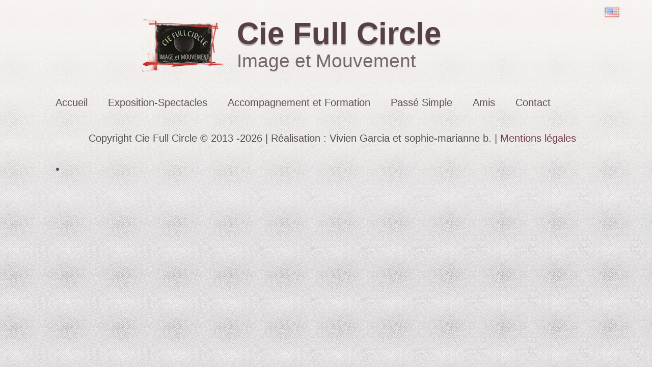

--- FILE ---
content_type: text/html; charset=UTF-8
request_url: https://ciefullcircle.fr/?taxonomy=rl_media_folder&term=documents
body_size: 10611
content:

<!DOCTYPE html><!--[if lt IE 7 ]><html lang="fr-FR" class="lteie9 lteie8 lteie7 lteie6 ie6 no-js"> <![endif]-->
<!--[if IE 7 ]><html lang="fr-FR" class="lteie9 lteie8 lteie7 ie7 no-js"> <![endif]-->
<!--[if IE 8 ]><html lang="fr-FR" class="lteie9 lteie8 ie8 no-js"> <![endif]-->
<!--[if IE 9 ]><html lang="fr-FR" class="lteie9 ie9 no-js"> <![endif]-->
<!--[if (gt IE 9)|!(IE)]><!--><html class="no-js" lang="fr-FR"> <!--<![endif]--><head><script data-no-optimize="1">var litespeed_docref=sessionStorage.getItem("litespeed_docref");litespeed_docref&&(Object.defineProperty(document,"referrer",{get:function(){return litespeed_docref}}),sessionStorage.removeItem("litespeed_docref"));</script> <meta charset="UTF-8"><title>
Archives des EmporteParLeVent - Cie Full CircleCie Full Circle</title><meta name="viewport" content="width=device-width, initial-scale=1.0, maximum-scale=1.0, user-scalable=no" ><link rel="shortcut icon" href="https://ciefullcircle.fr/wp-content/themes/cie-full-circle/images/favicon.ico"><link rel="apple-touch-icon" href="https://ciefullcircle.fr/wp-content/themes/cie-full-circle/images/apple-touch-icon.png"><meta name='robots' content='index, follow, max-image-preview:large, max-snippet:-1, max-video-preview:-1' /><link rel="canonical" href="https://ciefullcircle.fr/?taxonomy=rl_media_folder&term=documents" /><meta property="og:locale" content="fr_FR" /><meta property="og:type" content="article" /><meta property="og:title" content="Archives des EmporteParLeVent - Cie Full Circle" /><meta property="og:url" content="https://ciefullcircle.fr/?taxonomy=rl_media_folder&amp;term=documents" /><meta property="og:site_name" content="Cie Full Circle" /><meta name="twitter:card" content="summary_large_image" /> <script type="application/ld+json" class="yoast-schema-graph">{"@context":"https://schema.org","@graph":[{"@type":"CollectionPage","@id":"https://ciefullcircle.fr/?taxonomy=rl_media_folder&term=documents","url":"https://ciefullcircle.fr/?taxonomy=rl_media_folder&term=documents","name":"Archives des EmporteParLeVent - Cie Full Circle","isPartOf":{"@id":"https://ciefullcircle.fr/#website"},"breadcrumb":{"@id":"https://ciefullcircle.fr/?taxonomy=rl_media_folder&term=documents#breadcrumb"},"inLanguage":"fr-FR"},{"@type":"BreadcrumbList","@id":"https://ciefullcircle.fr/?taxonomy=rl_media_folder&term=documents#breadcrumb","itemListElement":[{"@type":"ListItem","position":1,"name":"Accueil","item":"https://ciefullcircle.fr/"},{"@type":"ListItem","position":2,"name":"EmporteParLeVent"}]},{"@type":"WebSite","@id":"https://ciefullcircle.fr/#website","url":"https://ciefullcircle.fr/","name":"Cie Full Circle","description":"Image et Mouvement","potentialAction":[{"@type":"SearchAction","target":{"@type":"EntryPoint","urlTemplate":"https://ciefullcircle.fr/?s={search_term_string}"},"query-input":{"@type":"PropertyValueSpecification","valueRequired":true,"valueName":"search_term_string"}}],"inLanguage":"fr-FR"}]}</script> <link rel="alternate" type="application/rss+xml" title="Cie Full Circle &raquo; Flux" href="https://ciefullcircle.fr/feed/" /><link rel="alternate" type="application/rss+xml" title="Cie Full Circle &raquo; Flux des commentaires" href="https://ciefullcircle.fr/comments/feed/" /><link rel="alternate" type="application/rss+xml" title="Flux pour Cie Full Circle &raquo; EmporteParLeVent Media Folder" href="https://ciefullcircle.fr/?taxonomy=rl_media_folder&#038;term=documents/feed/" /><style id='wp-img-auto-sizes-contain-inline-css' type='text/css'>img:is([sizes=auto i],[sizes^="auto," i]){contain-intrinsic-size:3000px 1500px}
/*# sourceURL=wp-img-auto-sizes-contain-inline-css */</style><link data-optimized="2" rel="stylesheet" href="https://ciefullcircle.fr/wp-content/litespeed/css/a5897f72c217ac15ca12b3692f214ad4.css?ver=d7920" /><style id='global-styles-inline-css' type='text/css'>:root{--wp--preset--aspect-ratio--square: 1;--wp--preset--aspect-ratio--4-3: 4/3;--wp--preset--aspect-ratio--3-4: 3/4;--wp--preset--aspect-ratio--3-2: 3/2;--wp--preset--aspect-ratio--2-3: 2/3;--wp--preset--aspect-ratio--16-9: 16/9;--wp--preset--aspect-ratio--9-16: 9/16;--wp--preset--color--black: #000000;--wp--preset--color--cyan-bluish-gray: #abb8c3;--wp--preset--color--white: #ffffff;--wp--preset--color--pale-pink: #f78da7;--wp--preset--color--vivid-red: #cf2e2e;--wp--preset--color--luminous-vivid-orange: #ff6900;--wp--preset--color--luminous-vivid-amber: #fcb900;--wp--preset--color--light-green-cyan: #7bdcb5;--wp--preset--color--vivid-green-cyan: #00d084;--wp--preset--color--pale-cyan-blue: #8ed1fc;--wp--preset--color--vivid-cyan-blue: #0693e3;--wp--preset--color--vivid-purple: #9b51e0;--wp--preset--gradient--vivid-cyan-blue-to-vivid-purple: linear-gradient(135deg,rgb(6,147,227) 0%,rgb(155,81,224) 100%);--wp--preset--gradient--light-green-cyan-to-vivid-green-cyan: linear-gradient(135deg,rgb(122,220,180) 0%,rgb(0,208,130) 100%);--wp--preset--gradient--luminous-vivid-amber-to-luminous-vivid-orange: linear-gradient(135deg,rgb(252,185,0) 0%,rgb(255,105,0) 100%);--wp--preset--gradient--luminous-vivid-orange-to-vivid-red: linear-gradient(135deg,rgb(255,105,0) 0%,rgb(207,46,46) 100%);--wp--preset--gradient--very-light-gray-to-cyan-bluish-gray: linear-gradient(135deg,rgb(238,238,238) 0%,rgb(169,184,195) 100%);--wp--preset--gradient--cool-to-warm-spectrum: linear-gradient(135deg,rgb(74,234,220) 0%,rgb(151,120,209) 20%,rgb(207,42,186) 40%,rgb(238,44,130) 60%,rgb(251,105,98) 80%,rgb(254,248,76) 100%);--wp--preset--gradient--blush-light-purple: linear-gradient(135deg,rgb(255,206,236) 0%,rgb(152,150,240) 100%);--wp--preset--gradient--blush-bordeaux: linear-gradient(135deg,rgb(254,205,165) 0%,rgb(254,45,45) 50%,rgb(107,0,62) 100%);--wp--preset--gradient--luminous-dusk: linear-gradient(135deg,rgb(255,203,112) 0%,rgb(199,81,192) 50%,rgb(65,88,208) 100%);--wp--preset--gradient--pale-ocean: linear-gradient(135deg,rgb(255,245,203) 0%,rgb(182,227,212) 50%,rgb(51,167,181) 100%);--wp--preset--gradient--electric-grass: linear-gradient(135deg,rgb(202,248,128) 0%,rgb(113,206,126) 100%);--wp--preset--gradient--midnight: linear-gradient(135deg,rgb(2,3,129) 0%,rgb(40,116,252) 100%);--wp--preset--font-size--small: 13px;--wp--preset--font-size--medium: 20px;--wp--preset--font-size--large: 36px;--wp--preset--font-size--x-large: 42px;--wp--preset--spacing--20: 0.44rem;--wp--preset--spacing--30: 0.67rem;--wp--preset--spacing--40: 1rem;--wp--preset--spacing--50: 1.5rem;--wp--preset--spacing--60: 2.25rem;--wp--preset--spacing--70: 3.38rem;--wp--preset--spacing--80: 5.06rem;--wp--preset--shadow--natural: 6px 6px 9px rgba(0, 0, 0, 0.2);--wp--preset--shadow--deep: 12px 12px 50px rgba(0, 0, 0, 0.4);--wp--preset--shadow--sharp: 6px 6px 0px rgba(0, 0, 0, 0.2);--wp--preset--shadow--outlined: 6px 6px 0px -3px rgb(255, 255, 255), 6px 6px rgb(0, 0, 0);--wp--preset--shadow--crisp: 6px 6px 0px rgb(0, 0, 0);}:where(.is-layout-flex){gap: 0.5em;}:where(.is-layout-grid){gap: 0.5em;}body .is-layout-flex{display: flex;}.is-layout-flex{flex-wrap: wrap;align-items: center;}.is-layout-flex > :is(*, div){margin: 0;}body .is-layout-grid{display: grid;}.is-layout-grid > :is(*, div){margin: 0;}:where(.wp-block-columns.is-layout-flex){gap: 2em;}:where(.wp-block-columns.is-layout-grid){gap: 2em;}:where(.wp-block-post-template.is-layout-flex){gap: 1.25em;}:where(.wp-block-post-template.is-layout-grid){gap: 1.25em;}.has-black-color{color: var(--wp--preset--color--black) !important;}.has-cyan-bluish-gray-color{color: var(--wp--preset--color--cyan-bluish-gray) !important;}.has-white-color{color: var(--wp--preset--color--white) !important;}.has-pale-pink-color{color: var(--wp--preset--color--pale-pink) !important;}.has-vivid-red-color{color: var(--wp--preset--color--vivid-red) !important;}.has-luminous-vivid-orange-color{color: var(--wp--preset--color--luminous-vivid-orange) !important;}.has-luminous-vivid-amber-color{color: var(--wp--preset--color--luminous-vivid-amber) !important;}.has-light-green-cyan-color{color: var(--wp--preset--color--light-green-cyan) !important;}.has-vivid-green-cyan-color{color: var(--wp--preset--color--vivid-green-cyan) !important;}.has-pale-cyan-blue-color{color: var(--wp--preset--color--pale-cyan-blue) !important;}.has-vivid-cyan-blue-color{color: var(--wp--preset--color--vivid-cyan-blue) !important;}.has-vivid-purple-color{color: var(--wp--preset--color--vivid-purple) !important;}.has-black-background-color{background-color: var(--wp--preset--color--black) !important;}.has-cyan-bluish-gray-background-color{background-color: var(--wp--preset--color--cyan-bluish-gray) !important;}.has-white-background-color{background-color: var(--wp--preset--color--white) !important;}.has-pale-pink-background-color{background-color: var(--wp--preset--color--pale-pink) !important;}.has-vivid-red-background-color{background-color: var(--wp--preset--color--vivid-red) !important;}.has-luminous-vivid-orange-background-color{background-color: var(--wp--preset--color--luminous-vivid-orange) !important;}.has-luminous-vivid-amber-background-color{background-color: var(--wp--preset--color--luminous-vivid-amber) !important;}.has-light-green-cyan-background-color{background-color: var(--wp--preset--color--light-green-cyan) !important;}.has-vivid-green-cyan-background-color{background-color: var(--wp--preset--color--vivid-green-cyan) !important;}.has-pale-cyan-blue-background-color{background-color: var(--wp--preset--color--pale-cyan-blue) !important;}.has-vivid-cyan-blue-background-color{background-color: var(--wp--preset--color--vivid-cyan-blue) !important;}.has-vivid-purple-background-color{background-color: var(--wp--preset--color--vivid-purple) !important;}.has-black-border-color{border-color: var(--wp--preset--color--black) !important;}.has-cyan-bluish-gray-border-color{border-color: var(--wp--preset--color--cyan-bluish-gray) !important;}.has-white-border-color{border-color: var(--wp--preset--color--white) !important;}.has-pale-pink-border-color{border-color: var(--wp--preset--color--pale-pink) !important;}.has-vivid-red-border-color{border-color: var(--wp--preset--color--vivid-red) !important;}.has-luminous-vivid-orange-border-color{border-color: var(--wp--preset--color--luminous-vivid-orange) !important;}.has-luminous-vivid-amber-border-color{border-color: var(--wp--preset--color--luminous-vivid-amber) !important;}.has-light-green-cyan-border-color{border-color: var(--wp--preset--color--light-green-cyan) !important;}.has-vivid-green-cyan-border-color{border-color: var(--wp--preset--color--vivid-green-cyan) !important;}.has-pale-cyan-blue-border-color{border-color: var(--wp--preset--color--pale-cyan-blue) !important;}.has-vivid-cyan-blue-border-color{border-color: var(--wp--preset--color--vivid-cyan-blue) !important;}.has-vivid-purple-border-color{border-color: var(--wp--preset--color--vivid-purple) !important;}.has-vivid-cyan-blue-to-vivid-purple-gradient-background{background: var(--wp--preset--gradient--vivid-cyan-blue-to-vivid-purple) !important;}.has-light-green-cyan-to-vivid-green-cyan-gradient-background{background: var(--wp--preset--gradient--light-green-cyan-to-vivid-green-cyan) !important;}.has-luminous-vivid-amber-to-luminous-vivid-orange-gradient-background{background: var(--wp--preset--gradient--luminous-vivid-amber-to-luminous-vivid-orange) !important;}.has-luminous-vivid-orange-to-vivid-red-gradient-background{background: var(--wp--preset--gradient--luminous-vivid-orange-to-vivid-red) !important;}.has-very-light-gray-to-cyan-bluish-gray-gradient-background{background: var(--wp--preset--gradient--very-light-gray-to-cyan-bluish-gray) !important;}.has-cool-to-warm-spectrum-gradient-background{background: var(--wp--preset--gradient--cool-to-warm-spectrum) !important;}.has-blush-light-purple-gradient-background{background: var(--wp--preset--gradient--blush-light-purple) !important;}.has-blush-bordeaux-gradient-background{background: var(--wp--preset--gradient--blush-bordeaux) !important;}.has-luminous-dusk-gradient-background{background: var(--wp--preset--gradient--luminous-dusk) !important;}.has-pale-ocean-gradient-background{background: var(--wp--preset--gradient--pale-ocean) !important;}.has-electric-grass-gradient-background{background: var(--wp--preset--gradient--electric-grass) !important;}.has-midnight-gradient-background{background: var(--wp--preset--gradient--midnight) !important;}.has-small-font-size{font-size: var(--wp--preset--font-size--small) !important;}.has-medium-font-size{font-size: var(--wp--preset--font-size--medium) !important;}.has-large-font-size{font-size: var(--wp--preset--font-size--large) !important;}.has-x-large-font-size{font-size: var(--wp--preset--font-size--x-large) !important;}
/*# sourceURL=global-styles-inline-css */</style><style id='classic-theme-styles-inline-css' type='text/css'>/*! This file is auto-generated */
.wp-block-button__link{color:#fff;background-color:#32373c;border-radius:9999px;box-shadow:none;text-decoration:none;padding:calc(.667em + 2px) calc(1.333em + 2px);font-size:1.125em}.wp-block-file__button{background:#32373c;color:#fff;text-decoration:none}
/*# sourceURL=/wp-includes/css/classic-themes.min.css */</style> <script id="cookie-notice-front-js-before" type="litespeed/javascript">var cnArgs={"ajaxUrl":"https:\/\/ciefullcircle.fr\/wp-admin\/admin-ajax.php","nonce":"74e45b616e","hideEffect":"fade","position":"bottom","onScroll":!1,"onScrollOffset":100,"onClick":!1,"cookieName":"cookie_notice_accepted","cookieTime":2592000,"cookieTimeRejected":2592000,"globalCookie":!1,"redirection":!1,"cache":!0,"revokeCookies":!0,"revokeCookiesOpt":"automatic"}</script> <script type="litespeed/javascript" data-src="https://ciefullcircle.fr/wp-includes/js/jquery/jquery.min.js" id="jquery-core-js"></script> <script id="fvp-frontend-js-extra" type="litespeed/javascript">var fvpdata={"ajaxurl":"https://ciefullcircle.fr/wp-admin/admin-ajax.php","nonce":"11813941f9","fitvids":"1","dynamic":"","overlay":"","opacity":"0.75","color":"b","width":"640"}</script> <script id="responsive-lightbox-sanitizer-js-before" type="litespeed/javascript">window.RLG=window.RLG||{};window.RLG.sanitizeAllowedHosts=["youtube.com","www.youtube.com","youtu.be","vimeo.com","player.vimeo.com"]</script> <script id="responsive-lightbox-js-before" type="litespeed/javascript">var rlArgs={"script":"swipebox","selector":"lightbox","customEvents":"","activeGalleries":!0,"animation":!0,"hideCloseButtonOnMobile":!1,"removeBarsOnMobile":!1,"hideBars":!1,"hideBarsDelay":5000,"videoMaxWidth":1080,"useSVG":!0,"loopAtEnd":!1,"woocommerce_gallery":!1,"ajaxurl":"https:\/\/ciefullcircle.fr\/wp-admin\/admin-ajax.php","nonce":"48edd87f7f","preview":!1,"postId":0,"scriptExtension":!1}</script> <script id="to-top-js-extra" type="litespeed/javascript">var to_top_options={"scroll_offset":"100","icon_opacity":"50","style":"icon","icon_type":"dashicons-arrow-up","icon_color":"#ffffff","icon_bg_color":"#000000","icon_size":"32","border_radius":"5","image":"https://ciefullcircle.fr/wp-content/plugins/to-top/admin/images/default.png","image_width":"65","image_alt":"","location":"bottom-right","margin_x":"20","margin_y":"150","show_on_admin":"0","enable_autohide":"0","autohide_time":"2","enable_hide_small_device":"0","small_device_max_width":"640","reset":"0"}</script> <link rel="https://api.w.org/" href="https://ciefullcircle.fr/wp-json/" /><style type="text/css" id="wp-custom-css">.videomini {
	max-width:20vw;
}</style><style type='text/css'>#to_top_scrollup {right:20px;bottom:150px;}</style></head><body class="archive tax-rl_media_folder term-documents term-58 wp-theme-cie-full-circle cookies-not-set" ><div class=" hfeed container "><header role="banner" class="page-header clearfix"><hgroup>
<a href="https://ciefullcircle.fr" class=" inblock txtcenter site-logo img-link "></a><div class="inblock"><h1 class="site-title "><span><a href="https://ciefullcircle.fr/" title="Cie Full Circle" rel="home">Cie Full Circle</a></span></h1><h2 class="site-description ">Image et Mouvement</h2></div></hgroup><nav class="main-menu" id="menu" role="navigation"><h3 class="assistive-text">Menu principal</h3><div class="skip-link"><a class="assistive-text" href="#content" title="Aller directement au contenu principal">Aller directement au contenu principal</a></div><div class="menu"><ul id="menu-navigation-principale" class="menu"><li id="menu-item-60" class="menu-item menu-item-type-post_type menu-item-object-page menu-item-home menu-item-60"><a href="https://ciefullcircle.fr/">Accueil</a></li><li id="menu-item-83" class="menu-item menu-item-type-custom menu-item-object-custom menu-item-has-children menu-item-83"><a>Exposition-Spectacles</a><ul class="sub-menu"><li id="menu-item-786" class="menu-item menu-item-type-post_type menu-item-object-expo-spectacles menu-item-786"><a href="https://ciefullcircle.fr/expo-spectacles/emporte-par-le-vent/"> Emporté par le Vent </a></li><li id="menu-item-787" class="menu-item menu-item-type-post_type menu-item-object-expo-spectacles menu-item-787"><a href="https://ciefullcircle.fr/expo-spectacles/oh/">OH !</a></li><li id="menu-item-213" class="menu-item menu-item-type-post_type menu-item-object-expo-spectacles menu-item-213"><a href="https://ciefullcircle.fr/expo-spectacles/cent-centimetres-carres-2-exposition-collective/">Les Rieurs : Galerie</a></li></ul></li><li id="menu-item-855" class="menu-item menu-item-type-post_type menu-item-object-cfc_workshops menu-item-855"><a href="https://ciefullcircle.fr/ateliers/accompagnement-et-formation/">Accompagnement et Formation</a></li><li id="menu-item-85" class="menu-item menu-item-type-custom menu-item-object-custom menu-item-has-children menu-item-85"><a>Passé Simple</a><ul class="sub-menu"><li id="menu-item-804" class="menu-item menu-item-type-post_type menu-item-object-expo-spectacles menu-item-804"><a href="https://ciefullcircle.fr/expo-spectacles/2021-migrations/">2021 : Migrations</a></li><li id="menu-item-214" class="menu-item menu-item-type-post_type menu-item-object-expo-spectacles menu-item-214"><a href="https://ciefullcircle.fr/expo-spectacles/le-tarot-des-parques/">2015 :Le Tarot des Parques</a></li><li id="menu-item-818" class="menu-item menu-item-type-post_type menu-item-object-expo-spectacles menu-item-818"><a href="https://ciefullcircle.fr/expo-spectacles/2012-sacrifice/">2012 : Sacrifice</a></li><li id="menu-item-335" class="menu-item menu-item-type-post_type menu-item-object-expo-spectacles menu-item-335"><a href="https://ciefullcircle.fr/expo-spectacles/sans-issue/">2009-11 : Sans Issue</a></li><li id="menu-item-334" class="menu-item menu-item-type-post_type menu-item-object-expo-spectacles menu-item-334"><a href="https://ciefullcircle.fr/expo-spectacles/le-tireur-de-ficelles-fait-sa-blanche-neige/">2010 : Le Tireur de Ficelles (fait sa Blanche Neige)</a></li><li id="menu-item-333" class="menu-item menu-item-type-post_type menu-item-object-expo-spectacles menu-item-333"><a href="https://ciefullcircle.fr/expo-spectacles/un-froid-de-kronos/">2006-07 : un froid de kronos</a></li><li id="menu-item-330" class="menu-item menu-item-type-post_type menu-item-object-expo-spectacles menu-item-330"><a href="https://ciefullcircle.fr/expo-spectacles/les-enfants-de-la-be%cc%82te/">2005-07 : Les Enfants de la Bête</a></li><li id="menu-item-1041" class="menu-item menu-item-type-post_type menu-item-object-expo-spectacles menu-item-1041"><a href="https://ciefullcircle.fr/expo-spectacles/braise/">2004 : Braise</a></li><li id="menu-item-329" class="menu-item menu-item-type-post_type menu-item-object-expo-spectacles menu-item-329"><a href="https://ciefullcircle.fr/expo-spectacles/le-roi-grenouille-iii-et-voyage-dhiver/">2005 : Le Roi Grenouille III et Voyage d’Hiver</a></li><li id="menu-item-328" class="menu-item menu-item-type-post_type menu-item-object-expo-spectacles menu-item-328"><a href="https://ciefullcircle.fr/expo-spectacles/buckauer-bankett/">2001 : Buckauer Bankett</a></li><li id="menu-item-327" class="menu-item menu-item-type-post_type menu-item-object-expo-spectacles menu-item-327"><a href="https://ciefullcircle.fr/expo-spectacles/le-petit-poucet/">2000 : Le Petit Poucet</a></li><li id="menu-item-331" class="menu-item menu-item-type-post_type menu-item-object-expo-spectacles menu-item-331"><a href="https://ciefullcircle.fr/expo-spectacles/etude-en-plastique/">1995 : Étude en Plastique</a></li></ul></li><li id="menu-item-12" class="menu-item menu-item-type-post_type menu-item-object-page menu-item-12"><a href="https://ciefullcircle.fr/amis-et-coups-de-coeur/">Amis</a></li><li id="menu-item-14" class="menu-item menu-item-type-post_type menu-item-object-page menu-item-14"><a href="https://ciefullcircle.fr/contact/">Contact</a></li></ul></div></nav></header><div class=" grid "></section></div><footer role="contentinfo" class="page-footer txtcenter"><div class="copyright txtcenter"><p>
Copyright Cie Full Circle © 2013
-2026                 | Réalisation : Vivien Garcia et sophie-marianne b.                 | <a href="/mentions-legales">Mentions légales</a></p></div></footer><div class=" txtright lang-block-ui "><ul><li class="lang-item lang-item-10 lang-item-en no-translation lang-item-first"><a lang="en-US" hreflang="en-US" href="https://ciefullcircle.fr/en/accueil-english/"><img src="[data-uri]" alt="English" width="16" height="11" style="width: 16px; height: 11px;" /></a></li></ul></div></div> <script type="speculationrules">{"prefetch":[{"source":"document","where":{"and":[{"href_matches":"/*"},{"not":{"href_matches":["/wp-*.php","/wp-admin/*","/wp-content/uploads/*","/wp-content/*","/wp-content/plugins/*","/wp-content/themes/cie-full-circle/*","/*\\?(.+)"]}},{"not":{"selector_matches":"a[rel~=\"nofollow\"]"}},{"not":{"selector_matches":".no-prefetch, .no-prefetch a"}}]},"eagerness":"conservative"}]}</script> <span aria-hidden="true" id="to_top_scrollup" class="dashicons dashicons-arrow-up"><span class="screen-reader-text">Défiler vers le haut</span></span><script id="pll_cookie_script-js-after" type="litespeed/javascript">(function(){var expirationDate=new Date();expirationDate.setTime(expirationDate.getTime()+31536000*1000);document.cookie="pll_language=fr; expires="+expirationDate.toUTCString()+"; path=/; secure; SameSite=Lax"}())</script> <script type="litespeed/javascript" data-src="https://www.google.com/recaptcha/api.js?render=6LdwfNEiAAAAAM7IpYAD71u8sniS87mEcZoEXXg4&amp;ver=3.0" id="google-recaptcha-js"></script> <script id="wpcf7-recaptcha-js-before" type="litespeed/javascript">var wpcf7_recaptcha={"sitekey":"6LdwfNEiAAAAAM7IpYAD71u8sniS87mEcZoEXXg4","actions":{"homepage":"homepage","contactform":"contactform"}}</script> <div id="cookie-notice" role="dialog" class="cookie-notice-hidden cookie-revoke-hidden cn-position-bottom" aria-label="Cookie Notice" style="background-color: rgba(50,50,58,1);"><div class="cookie-notice-container" style="color: #fff"><span id="cn-notice-text" class="cn-text-container">Nous utilisons des cookies pour vous garantir la meilleure expérience sur notre site web. Si vous continuez à utiliser ce site, nous supposerons que vous en êtes satisfait.</span><span id="cn-notice-buttons" class="cn-buttons-container"><button id="cn-accept-cookie" data-cookie-set="accept" class="cn-set-cookie cn-button cn-button-custom button" aria-label="Ok">Ok</button><button id="cn-refuse-cookie" data-cookie-set="refuse" class="cn-set-cookie cn-button cn-button-custom button" aria-label="Non">Non</button></span><button type="button" id="cn-close-notice" data-cookie-set="accept" class="cn-close-icon" aria-label="Non"></button></div><div class="cookie-revoke-container" style="color: #fff"><span id="cn-revoke-text" class="cn-text-container">Vous pouvez révoquer votre consentement à tout moment en utilisant le bouton « Révoquer le consentement ».</span><span id="cn-revoke-buttons" class="cn-buttons-container"><button id="cn-revoke-cookie" class="cn-revoke-cookie cn-button cn-button-custom button" aria-label="Révoquer les cookies">Révoquer les cookies</button></span></div></div>
 <script data-no-optimize="1">window.lazyLoadOptions=Object.assign({},{threshold:300},window.lazyLoadOptions||{});!function(t,e){"object"==typeof exports&&"undefined"!=typeof module?module.exports=e():"function"==typeof define&&define.amd?define(e):(t="undefined"!=typeof globalThis?globalThis:t||self).LazyLoad=e()}(this,function(){"use strict";function e(){return(e=Object.assign||function(t){for(var e=1;e<arguments.length;e++){var n,a=arguments[e];for(n in a)Object.prototype.hasOwnProperty.call(a,n)&&(t[n]=a[n])}return t}).apply(this,arguments)}function o(t){return e({},at,t)}function l(t,e){return t.getAttribute(gt+e)}function c(t){return l(t,vt)}function s(t,e){return function(t,e,n){e=gt+e;null!==n?t.setAttribute(e,n):t.removeAttribute(e)}(t,vt,e)}function i(t){return s(t,null),0}function r(t){return null===c(t)}function u(t){return c(t)===_t}function d(t,e,n,a){t&&(void 0===a?void 0===n?t(e):t(e,n):t(e,n,a))}function f(t,e){et?t.classList.add(e):t.className+=(t.className?" ":"")+e}function _(t,e){et?t.classList.remove(e):t.className=t.className.replace(new RegExp("(^|\\s+)"+e+"(\\s+|$)")," ").replace(/^\s+/,"").replace(/\s+$/,"")}function g(t){return t.llTempImage}function v(t,e){!e||(e=e._observer)&&e.unobserve(t)}function b(t,e){t&&(t.loadingCount+=e)}function p(t,e){t&&(t.toLoadCount=e)}function n(t){for(var e,n=[],a=0;e=t.children[a];a+=1)"SOURCE"===e.tagName&&n.push(e);return n}function h(t,e){(t=t.parentNode)&&"PICTURE"===t.tagName&&n(t).forEach(e)}function a(t,e){n(t).forEach(e)}function m(t){return!!t[lt]}function E(t){return t[lt]}function I(t){return delete t[lt]}function y(e,t){var n;m(e)||(n={},t.forEach(function(t){n[t]=e.getAttribute(t)}),e[lt]=n)}function L(a,t){var o;m(a)&&(o=E(a),t.forEach(function(t){var e,n;e=a,(t=o[n=t])?e.setAttribute(n,t):e.removeAttribute(n)}))}function k(t,e,n){f(t,e.class_loading),s(t,st),n&&(b(n,1),d(e.callback_loading,t,n))}function A(t,e,n){n&&t.setAttribute(e,n)}function O(t,e){A(t,rt,l(t,e.data_sizes)),A(t,it,l(t,e.data_srcset)),A(t,ot,l(t,e.data_src))}function w(t,e,n){var a=l(t,e.data_bg_multi),o=l(t,e.data_bg_multi_hidpi);(a=nt&&o?o:a)&&(t.style.backgroundImage=a,n=n,f(t=t,(e=e).class_applied),s(t,dt),n&&(e.unobserve_completed&&v(t,e),d(e.callback_applied,t,n)))}function x(t,e){!e||0<e.loadingCount||0<e.toLoadCount||d(t.callback_finish,e)}function M(t,e,n){t.addEventListener(e,n),t.llEvLisnrs[e]=n}function N(t){return!!t.llEvLisnrs}function z(t){if(N(t)){var e,n,a=t.llEvLisnrs;for(e in a){var o=a[e];n=e,o=o,t.removeEventListener(n,o)}delete t.llEvLisnrs}}function C(t,e,n){var a;delete t.llTempImage,b(n,-1),(a=n)&&--a.toLoadCount,_(t,e.class_loading),e.unobserve_completed&&v(t,n)}function R(i,r,c){var l=g(i)||i;N(l)||function(t,e,n){N(t)||(t.llEvLisnrs={});var a="VIDEO"===t.tagName?"loadeddata":"load";M(t,a,e),M(t,"error",n)}(l,function(t){var e,n,a,o;n=r,a=c,o=u(e=i),C(e,n,a),f(e,n.class_loaded),s(e,ut),d(n.callback_loaded,e,a),o||x(n,a),z(l)},function(t){var e,n,a,o;n=r,a=c,o=u(e=i),C(e,n,a),f(e,n.class_error),s(e,ft),d(n.callback_error,e,a),o||x(n,a),z(l)})}function T(t,e,n){var a,o,i,r,c;t.llTempImage=document.createElement("IMG"),R(t,e,n),m(c=t)||(c[lt]={backgroundImage:c.style.backgroundImage}),i=n,r=l(a=t,(o=e).data_bg),c=l(a,o.data_bg_hidpi),(r=nt&&c?c:r)&&(a.style.backgroundImage='url("'.concat(r,'")'),g(a).setAttribute(ot,r),k(a,o,i)),w(t,e,n)}function G(t,e,n){var a;R(t,e,n),a=e,e=n,(t=Et[(n=t).tagName])&&(t(n,a),k(n,a,e))}function D(t,e,n){var a;a=t,(-1<It.indexOf(a.tagName)?G:T)(t,e,n)}function S(t,e,n){var a;t.setAttribute("loading","lazy"),R(t,e,n),a=e,(e=Et[(n=t).tagName])&&e(n,a),s(t,_t)}function V(t){t.removeAttribute(ot),t.removeAttribute(it),t.removeAttribute(rt)}function j(t){h(t,function(t){L(t,mt)}),L(t,mt)}function F(t){var e;(e=yt[t.tagName])?e(t):m(e=t)&&(t=E(e),e.style.backgroundImage=t.backgroundImage)}function P(t,e){var n;F(t),n=e,r(e=t)||u(e)||(_(e,n.class_entered),_(e,n.class_exited),_(e,n.class_applied),_(e,n.class_loading),_(e,n.class_loaded),_(e,n.class_error)),i(t),I(t)}function U(t,e,n,a){var o;n.cancel_on_exit&&(c(t)!==st||"IMG"===t.tagName&&(z(t),h(o=t,function(t){V(t)}),V(o),j(t),_(t,n.class_loading),b(a,-1),i(t),d(n.callback_cancel,t,e,a)))}function $(t,e,n,a){var o,i,r=(i=t,0<=bt.indexOf(c(i)));s(t,"entered"),f(t,n.class_entered),_(t,n.class_exited),o=t,i=a,n.unobserve_entered&&v(o,i),d(n.callback_enter,t,e,a),r||D(t,n,a)}function q(t){return t.use_native&&"loading"in HTMLImageElement.prototype}function H(t,o,i){t.forEach(function(t){return(a=t).isIntersecting||0<a.intersectionRatio?$(t.target,t,o,i):(e=t.target,n=t,a=o,t=i,void(r(e)||(f(e,a.class_exited),U(e,n,a,t),d(a.callback_exit,e,n,t))));var e,n,a})}function B(e,n){var t;tt&&!q(e)&&(n._observer=new IntersectionObserver(function(t){H(t,e,n)},{root:(t=e).container===document?null:t.container,rootMargin:t.thresholds||t.threshold+"px"}))}function J(t){return Array.prototype.slice.call(t)}function K(t){return t.container.querySelectorAll(t.elements_selector)}function Q(t){return c(t)===ft}function W(t,e){return e=t||K(e),J(e).filter(r)}function X(e,t){var n;(n=K(e),J(n).filter(Q)).forEach(function(t){_(t,e.class_error),i(t)}),t.update()}function t(t,e){var n,a,t=o(t);this._settings=t,this.loadingCount=0,B(t,this),n=t,a=this,Y&&window.addEventListener("online",function(){X(n,a)}),this.update(e)}var Y="undefined"!=typeof window,Z=Y&&!("onscroll"in window)||"undefined"!=typeof navigator&&/(gle|ing|ro)bot|crawl|spider/i.test(navigator.userAgent),tt=Y&&"IntersectionObserver"in window,et=Y&&"classList"in document.createElement("p"),nt=Y&&1<window.devicePixelRatio,at={elements_selector:".lazy",container:Z||Y?document:null,threshold:300,thresholds:null,data_src:"src",data_srcset:"srcset",data_sizes:"sizes",data_bg:"bg",data_bg_hidpi:"bg-hidpi",data_bg_multi:"bg-multi",data_bg_multi_hidpi:"bg-multi-hidpi",data_poster:"poster",class_applied:"applied",class_loading:"litespeed-loading",class_loaded:"litespeed-loaded",class_error:"error",class_entered:"entered",class_exited:"exited",unobserve_completed:!0,unobserve_entered:!1,cancel_on_exit:!0,callback_enter:null,callback_exit:null,callback_applied:null,callback_loading:null,callback_loaded:null,callback_error:null,callback_finish:null,callback_cancel:null,use_native:!1},ot="src",it="srcset",rt="sizes",ct="poster",lt="llOriginalAttrs",st="loading",ut="loaded",dt="applied",ft="error",_t="native",gt="data-",vt="ll-status",bt=[st,ut,dt,ft],pt=[ot],ht=[ot,ct],mt=[ot,it,rt],Et={IMG:function(t,e){h(t,function(t){y(t,mt),O(t,e)}),y(t,mt),O(t,e)},IFRAME:function(t,e){y(t,pt),A(t,ot,l(t,e.data_src))},VIDEO:function(t,e){a(t,function(t){y(t,pt),A(t,ot,l(t,e.data_src))}),y(t,ht),A(t,ct,l(t,e.data_poster)),A(t,ot,l(t,e.data_src)),t.load()}},It=["IMG","IFRAME","VIDEO"],yt={IMG:j,IFRAME:function(t){L(t,pt)},VIDEO:function(t){a(t,function(t){L(t,pt)}),L(t,ht),t.load()}},Lt=["IMG","IFRAME","VIDEO"];return t.prototype={update:function(t){var e,n,a,o=this._settings,i=W(t,o);{if(p(this,i.length),!Z&&tt)return q(o)?(e=o,n=this,i.forEach(function(t){-1!==Lt.indexOf(t.tagName)&&S(t,e,n)}),void p(n,0)):(t=this._observer,o=i,t.disconnect(),a=t,void o.forEach(function(t){a.observe(t)}));this.loadAll(i)}},destroy:function(){this._observer&&this._observer.disconnect(),K(this._settings).forEach(function(t){I(t)}),delete this._observer,delete this._settings,delete this.loadingCount,delete this.toLoadCount},loadAll:function(t){var e=this,n=this._settings;W(t,n).forEach(function(t){v(t,e),D(t,n,e)})},restoreAll:function(){var e=this._settings;K(e).forEach(function(t){P(t,e)})}},t.load=function(t,e){e=o(e);D(t,e)},t.resetStatus=function(t){i(t)},t}),function(t,e){"use strict";function n(){e.body.classList.add("litespeed_lazyloaded")}function a(){console.log("[LiteSpeed] Start Lazy Load"),o=new LazyLoad(Object.assign({},t.lazyLoadOptions||{},{elements_selector:"[data-lazyloaded]",callback_finish:n})),i=function(){o.update()},t.MutationObserver&&new MutationObserver(i).observe(e.documentElement,{childList:!0,subtree:!0,attributes:!0})}var o,i;t.addEventListener?t.addEventListener("load",a,!1):t.attachEvent("onload",a)}(window,document);</script><script data-no-optimize="1">window.litespeed_ui_events=window.litespeed_ui_events||["mouseover","click","keydown","wheel","touchmove","touchstart"];var urlCreator=window.URL||window.webkitURL;function litespeed_load_delayed_js_force(){console.log("[LiteSpeed] Start Load JS Delayed"),litespeed_ui_events.forEach(e=>{window.removeEventListener(e,litespeed_load_delayed_js_force,{passive:!0})}),document.querySelectorAll("iframe[data-litespeed-src]").forEach(e=>{e.setAttribute("src",e.getAttribute("data-litespeed-src"))}),"loading"==document.readyState?window.addEventListener("DOMContentLoaded",litespeed_load_delayed_js):litespeed_load_delayed_js()}litespeed_ui_events.forEach(e=>{window.addEventListener(e,litespeed_load_delayed_js_force,{passive:!0})});async function litespeed_load_delayed_js(){let t=[];for(var d in document.querySelectorAll('script[type="litespeed/javascript"]').forEach(e=>{t.push(e)}),t)await new Promise(e=>litespeed_load_one(t[d],e));document.dispatchEvent(new Event("DOMContentLiteSpeedLoaded")),window.dispatchEvent(new Event("DOMContentLiteSpeedLoaded"))}function litespeed_load_one(t,e){console.log("[LiteSpeed] Load ",t);var d=document.createElement("script");d.addEventListener("load",e),d.addEventListener("error",e),t.getAttributeNames().forEach(e=>{"type"!=e&&d.setAttribute("data-src"==e?"src":e,t.getAttribute(e))});let a=!(d.type="text/javascript");!d.src&&t.textContent&&(d.src=litespeed_inline2src(t.textContent),a=!0),t.after(d),t.remove(),a&&e()}function litespeed_inline2src(t){try{var d=urlCreator.createObjectURL(new Blob([t.replace(/^(?:<!--)?(.*?)(?:-->)?$/gm,"$1")],{type:"text/javascript"}))}catch(e){d="data:text/javascript;base64,"+btoa(t.replace(/^(?:<!--)?(.*?)(?:-->)?$/gm,"$1"))}return d}</script><script data-no-optimize="1">var litespeed_vary=document.cookie.replace(/(?:(?:^|.*;\s*)_lscache_vary\s*\=\s*([^;]*).*$)|^.*$/,"");litespeed_vary||fetch("/wp-content/plugins/litespeed-cache/guest.vary.php",{method:"POST",cache:"no-cache",redirect:"follow"}).then(e=>e.json()).then(e=>{console.log(e),e.hasOwnProperty("reload")&&"yes"==e.reload&&(sessionStorage.setItem("litespeed_docref",document.referrer),window.location.reload(!0))});</script><script data-optimized="1" type="litespeed/javascript" data-src="https://ciefullcircle.fr/wp-content/litespeed/js/3aaac65d7c63e51db5f52a63f2e446a5.js?ver=d7920"></script></body></html>
<!-- Page optimized by LiteSpeed Cache @2026-01-19 16:53:11 -->

<!-- Page supported by LiteSpeed Cache 7.7 on 2026-01-19 16:53:11 -->
<!-- Guest Mode -->
<!-- QUIC.cloud UCSS in queue -->